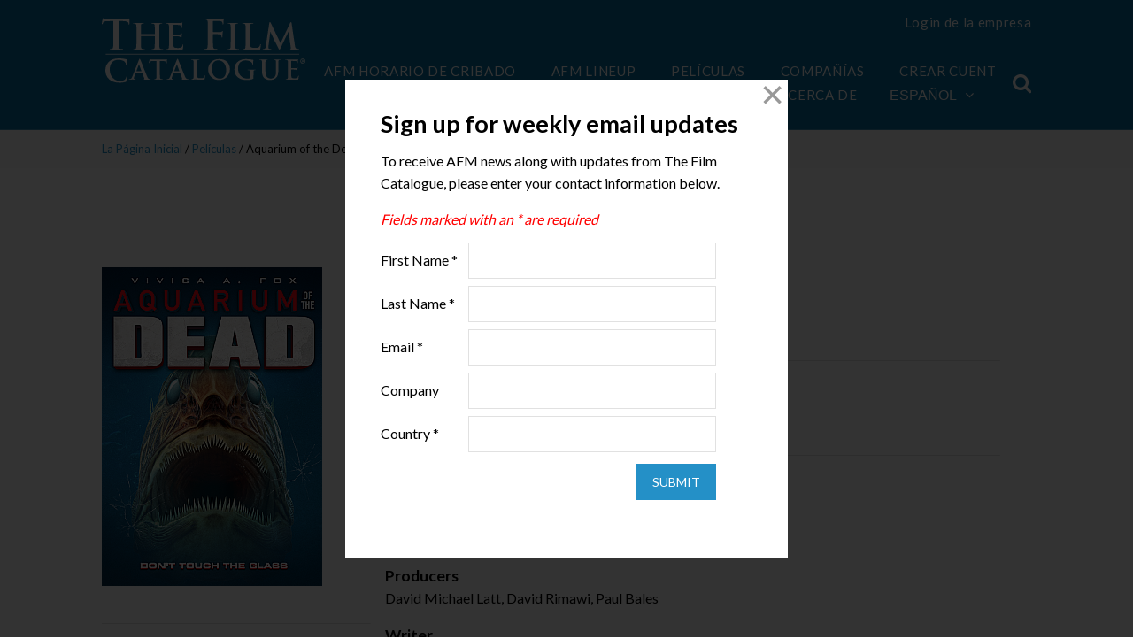

--- FILE ---
content_type: text/html; charset=UTF-8
request_url: https://www.thefilmcatalogue.com/es/films/aquarium-of-the-dead
body_size: 7263
content:
<!doctype html>
<html class="no-js" lang="en">
<head>
<meta charset="utf-8" />
<meta name="viewport" content="width=device-width, initial-scale=1.0" />
<meta name="application-name" content="The Film Catalogue" />
<meta name="apple-mobile-web-app-title" content="The Film Catalogue" />
<link rel="apple-touch-icon-precomposed" sizes="57x57" href="https://www.thefilmcatalogue.com/resources/favicons/apple-touch-icon-57x57.png" />
<link rel="apple-touch-icon-precomposed" sizes="114x114" href="https://www.thefilmcatalogue.com/resources/favicons/apple-touch-icon-114x114.png" />
<link rel="apple-touch-icon-precomposed" sizes="72x72" href="https://www.thefilmcatalogue.com/resources/favicons/apple-touch-icon-72x72.png" />
<link rel="apple-touch-icon-precomposed" sizes="144x144" href="https://www.thefilmcatalogue.com/resources/favicons/apple-touch-icon-144x144.png" />
<link rel="apple-touch-icon-precomposed" sizes="60x60" href="https://www.thefilmcatalogue.com/resources/favicons/apple-touch-icon-60x60.png" />
<link rel="apple-touch-icon-precomposed" sizes="120x120" href="https://www.thefilmcatalogue.com/resources/favicons/apple-touch-icon-120x120.png" />
<link rel="apple-touch-icon-precomposed" sizes="76x76" href="https://www.thefilmcatalogue.com/resources/favicons/apple-touch-icon-76x76.png" />
<link rel="apple-touch-icon-precomposed" sizes="152x152" href="https://www.thefilmcatalogue.com/resources/favicons/apple-touch-icon-152x152.png" />
<link rel="icon" type="image/png" href="https://www.thefilmcatalogue.com/resources/favicons/favicon-196x196.png" sizes="196x196" />
<link rel="icon" type="image/png" href="https://www.thefilmcatalogue.com/resources/favicons/favicon-96x96.png" sizes="96x96" />
<link rel="icon" type="image/png" href="https://www.thefilmcatalogue.com/resources/favicons/favicon-32x32.png" sizes="32x32" />
<link rel="icon" type="image/png" href="https://www.thefilmcatalogue.com/resources/favicons/favicon-16x16.png" sizes="16x16" />
<link rel="icon" type="image/png" href="https://www.thefilmcatalogue.com/resources/favicons/favicon-128.png" sizes="128x128" />
<meta name="msapplication-TileColor" content="#FFFFFF" />
<meta name="msapplication-TileImage" content="https://www.thefilmcatalogue.com/resources/favicons/mstile-144x144.png" />
<meta name="msapplication-square70x70logo" content="https://www.thefilmcatalogue.com/resources/favicons/mstile-70x70.png" />
<meta name="msapplication-square150x150logo" content="https://www.thefilmcatalogue.com/resources/favicons/mstile-150x150.png" />
<meta name="msapplication-wide310x150logo" content="https://www.thefilmcatalogue.com/resources/favicons/mstile-310x150.png" />
<meta name="msapplication-square310x310logo" content="https://www.thefilmcatalogue.com/resources/favicons/mstile-310x310.png" />
<link rel="stylesheet" href="https://www.thefilmcatalogue.com/resources/css/flatten.css" />
<link rel="stylesheet" href="https://www.thefilmcatalogue.com/resources/css/flexboxgrid.min.css" />
<link rel="stylesheet" href="https://www.thefilmcatalogue.com/resources/css/font-awesome.css" />
<link rel="stylesheet" href="https://www.thefilmcatalogue.com/resources/css/featherlight.css" />
<link rel="stylesheet" href="https://www.thefilmcatalogue.com/resources/css/styles.css?v=1">
<script src="https://www.thefilmcatalogue.com/resources/js/jquery-2.2.4.min.js"></script>
<script src="https://www.thefilmcatalogue.com/resources/js/featherlight.min.js"></script>
<script type="text/javascript">
window.siteUrl = "https://www.thefilmcatalogue.com/es/";
window.actionUrl = "https://www.thefilmcatalogue.com/index.php/actions/";
window.resourceUrl = "https://www.thefilmcatalogue.com/resources/";
window.csrfTokenName = "CRAFT_CSRF_TOKEN";
window.csrfTokenValue = "5TOgpHkyZtdx-FtoRAOP5xmtQC6dKmXopW9QwuIS3gFjS1SOclWs291cwfIgQAHlALoVITByooZx9RlxxEgH2P8_J63PI605Vyw5zQY2-Is=";
</script>
<title>The Film Catalogue | Aquarium of the Dead</title>
<script deprecated deprecation-notice="Universal Analytics (which is what this script uses) is being [discontinued on July 1st, 2023](https://support.google.com/analytics/answer/11583528). You should use Google gtag.js or Google Tag Manager instead and transition to a new GA4 property.">(function(i,s,o,g,r,a,m){i['GoogleAnalyticsObject']=r;i[r]=i[r]||function(){
(i[r].q=i[r].q||[]).push(arguments)},i[r].l=1*new Date();a=s.createElement(o),
m=s.getElementsByTagName(o)[0];a.async=1;a.src=g;m.parentNode.insertBefore(a,m)
})(window,document,'script','https://www.google-analytics.com/analytics.js','ga');
ga('create', 'UA-17208173-3', 'auto');
ga('send', 'pageview');
</script><meta name="generator" content="SEOmatic">
<meta name="keywords" content="workers, aquarium, inlet, fight, coast, southern, california, surrounded, undead, marine, life, mysterious, virus, stop, creatures">
<meta name="description" content="Workers at an aquarium off the coast of southern California find themselves surrounded by undead marine life after a mysterious virus sweeps through the…">
<meta name="referrer" content="no-referrer-when-downgrade">
<meta name="robots" content="all">
<meta content="115246905185951" property="fb:profile_id">
<meta content="ru" property="og:locale">
<meta content="The Film Catalogue" property="og:site_name">
<meta content="website" property="og:type">
<meta content="https://www.thefilmcatalogue.com/films/aquarium-of-the-dead" property="og:url">
<meta content="Aquarium of the Dead" property="og:title">
<meta content="Workers at an aquarium off the coast of southern California find themselves surrounded by undead marine life after a mysterious virus sweeps through the…" property="og:description">
<meta content="https://d2j05qp2jb3mfw.cloudfront.net/film-artwork/529/_1200x630_fit_center-center_82_none/aquariumofthedead.png?mtime=1728073644" property="og:image">
<meta content="436" property="og:image:width">
<meta content="630" property="og:image:height">
<meta content="Aquarium of the Dead" property="og:image:alt">
<meta content="https://vimeo.com/americanfilmmarket" property="og:see_also">
<meta content="https://www.instagram.com/americanfilmmarket/" property="og:see_also">
<meta content="https://www.youtube.com/user/AmericanFilmMarket" property="og:see_also">
<meta content="https://www.linkedin.com/company/american-film-market/" property="og:see_also">
<meta content="https://en.wikipedia.org/wiki/American_Film_Market" property="og:see_also">
<meta content="https://www.facebook.com/AmericanFilmMarket" property="og:see_also">
<meta content="https://twitter.com/AFMOFFICIAL" property="og:see_also">
<meta name="twitter:card" content="summary_large_image">
<meta name="twitter:site" content="@AFMOFFICIAL">
<meta name="twitter:creator" content="@AFMOFFICIAL">
<meta name="twitter:title" content="Aquarium of the Dead">
<meta name="twitter:description" content="Workers at an aquarium off the coast of southern California find themselves surrounded by undead marine life after a mysterious virus sweeps through the…">
<meta name="twitter:image" content="https://d2j05qp2jb3mfw.cloudfront.net/film-artwork/529/_800x418_fit_center-center_82_none/aquariumofthedead.png?mtime=1728073644">
<meta name="twitter:image:width" content="290">
<meta name="twitter:image:height" content="418">
<meta name="twitter:image:alt" content="Aquarium of the Dead">
<link href="https://www.thefilmcatalogue.com/films/aquarium-of-the-dead" rel="canonical">
<link href="https://www.thefilmcatalogue.com/" rel="home">
<link type="text/plain" href="https://www.thefilmcatalogue.com/humans.txt" rel="author"></head>

<body>
    <header >
    <div class="col-xs-12 col-md-10 col-md-offset-1">
        <div class="row">
            <div class="col-xs-6 col-sm-4 col-md-2 col-lg-2 title">
                <a href="https://www.thefilmcatalogue.com/es"><img src="https://www.thefilmcatalogue.com/resources/images/TFC-logo.svg" width="230" height="78" alt="The Film Catalogue" /></a>
            </div>
            <div id="nav" class="col-xs-12 col-sm-12 col-md-10 col-lg-10">
                <div class="top-nav hide-for-small">
                    <div class="user">
            <a href="https://www.thefilmcatalogue.com/es/portal/login">Login de la empresa</a>
    </div>

<br/><br/>
                </div>
                <div class="main-nav">
                    <div class="hide-for-small nav-items">
                        
    <a href="https://www.thefilmcatalogue.com/es/afm/screening-schedule">AFM Horario de cribado</a>

    <a href="https://www.thefilmcatalogue.com/es/films?market=1">AFM Lineup</a>

<a href="https://www.thefilmcatalogue.com/es/films" class="active">Películas</a>
<a href="https://www.thefilmcatalogue.com/es/companies" class="">Compañías</a>
<a href="https://www.thefilmcatalogue.com/es/membership-accounts" class="">Crear Cuenta</a>
<a href="https://www.thefilmcatalogue.com/es/about" class="">Acerca de</a>
                        
<div class="language">
    <button>Español<i class="fa fa-angle-down"></i></button>
    <ul>
                                    <li><a href="https://www.thefilmcatalogue.com/films/aquarium-of-the-dead">English</a></li>
                                                <li><a href="https://www.thefilmcatalogue.com/fr/films/aquarium-of-the-dead">Français</a></li>
                                                                    <li><a href="https://www.thefilmcatalogue.com/pt/films/aquarium-of-the-dead">Português</a></li>
                                                <li><a href="https://www.thefilmcatalogue.com/de/films/aquarium-of-the-dead">Deutsch</a></li>
                                                <li><a href="https://www.thefilmcatalogue.com/it/films/aquarium-of-the-dead">Italiano</a></li>
                                                <li><a href="https://www.thefilmcatalogue.com/ru/films/aquarium-of-the-dead">Русский</a></li>
                                                <li><a href="https://www.thefilmcatalogue.com/ja/films/aquarium-of-the-dead">日本語</a></li>
                                                <li><a href="https://www.thefilmcatalogue.com/zh/films/aquarium-of-the-dead">中文</a></li>
                                                <li><a href="https://www.thefilmcatalogue.com/ko/films/aquarium-of-the-dead">한국어</a></li>
                        </ul>
</div>

<script type="text/javascript">
    $('#language-switcher').on('change', function () {
        window.location = $(this).val();
    });
</script>
                    </div>
                    <div class="header-search">
                        <div class="search-container">
    <form action="https://www.thefilmcatalogue.com/es/films" method="GET" class="searchbox">
        <input type="search" placeholder="Buscar..." name="q" class="searchbox-input" onkeyup="buttonUp();" required>
        <input type="submit" class="searchbox-submit" value="GO">
        <span class="searchbox-icon"><i class="fa fa-search"></i></span>
    </form>
</div>
                    </div>
                    <label for="toggleMenu" class="toggle show-for-small"><i class="fa fa-bars"></i><span class="close"></span></label>
                </div>
            </div>
        </div>
    </div>
    </header>

            
            
    
    <div class="film single">
        <div class="breadcrumb">
            <div class="col-xs-12 col-sm-10 col-sm-offset-1">
                <div class="row">
                    <div class="col-xs-12">
                        <a href="https://www.thefilmcatalogue.com/es">La Página Inicial</a> / <a href="https://www.thefilmcatalogue.com/es/films">Películas</a> / Aquarium of the Dead
                    </div>
                </div>
            </div>
        </div>
        <div class="col-xs-12 col-sm-10 col-sm-offset-1">
            <div class="row">

                <div class="col-xs-12 col-sm-4 left-column">
                                                                            <img src="https://d2j05qp2jb3mfw.cloudfront.net/film-artwork/529/_filmArtworkLarge/aquariumofthedead.png" alt="Aquarium of the Dead" />
                                                
    
    
                        <hr/>
                        

<div class="aw center">
            <div style="width:300px; max-width:100%; margin:0 auto;">
            
<img src="https://www.thefilmcatalogue.com/assets/aw/DISPATCH-PAVE-2025.gif" width="300" height="250" class="" style="cursor:pointer" onclick="adWizard.click(417746, 'https://ecran-total.fr/')" />
        </div>
    </div>
                </div>

                <div class="col-xs-12 col-sm-8 right-column">
                    <h1>Aquarium of the Dead</h1>
                    
                    <div class="film-meta">
                        Action/Adventure, Horror, Science-Fiction
                        |  English
                                                    |  90 minutes
                                            </div>
                    <hr />

                                            <h3>Empresa</h3>
                                                                                                                            <p><a href="https://www.thefilmcatalogue.com/es/companies/the-asylum">The Asylum</a></p>
                        <hr />
                    
                                            <h3>Reparto</h3>
                        <div class="cast-crew">
                                                                                                                                                    <h4>Director</h4>
                                <p>Glenn Miller</p>
                                                                                                                                                                                                                                                    <h4>Producers</h4>
                                <p>David Michael Latt, David Rimawi, Paul Bales</p>
                                                                                                                                                                                <h4>Writer</h4>
                                <p>Michael Varrati</p>
                                                                                                                                                                                <h4>Cast</h4>
                                <p>Vivica A. Fox, D.C. Douglas, Eva Ceja</p>
                                                                            </div>
                        <hr />
                    
                                            <h3>Avance</h3>
                        <p><a href="https://youtu.be/c1tfzg7Iabc" target="_blank">youtu.be/c1tfzg7Iabc</a></p>
                        <hr />
                    
                    <div>
                        <h3>Sinopsis</h3>
                        <p>Workers at an aquarium off the coast of southern California find themselves surrounded by undead marine life after a mysterious virus sweeps through the building. Only steps from an ocean inlet, the workers must fight to stop the creatures before they escape into the sea and infect the entire planet.</p>
                                                    <p><a href="http://theasylum.cc" target="_blank">View Website <i class="fa fa-chevron-circle-right"></i></a></p>
                                            </div>

                    <hr />

                    <h3>Año de Finalización</h3>
                    <p>2021</p>

                    <hr />

                    <h3>Share</h3>
                    <a href="https://www.facebook.com/share.php?title=Aquarium%20of%20the%20Dead&u=https://www.thefilmcatalogue.com/es/films/aquarium-of-the-dead" class="share" target="_blank"><i class="fa fa-facebook"></i></a>
<a href="https://twitter.com/share?lang=en&text=Aquarium%20of%20the%20Dead&url=https://www.thefilmcatalogue.com/es/films/aquarium-of-the-dead" class="share" target="_blank"><i class="fa fa-twitter"></i></a>
<a href="https://www.linkedin.com/shareArticle?mini=true&url=https://www.thefilmcatalogue.com/es/films/aquarium-of-the-dead&title=Aquarium%20of%20the%20Dead&summary=Workers%20at%20an%20aquarium%20off%20the%20coast%20of%20southern%20California%20find%20themselves%20surrounded%20by%20undead%20marine%20life%20after%20a%20mysterious%20virus%20sweeps%20through%20the%20building.%20Only%20steps%20from%20an%20ocean%20inlet%2C%20the%20workers%20must%20fight%20to%20stop%20the%20creatures%20before%20they%20escape%20into%20the%20sea%20and%20infect%20the%20entire%20planet.&source=LinkedIn" class="share" target="_blank"><i class="fa fa-linkedin"></i></a>
                    <hr />

                </div>
            </div>
        </div>
    </div>
    
    <footer>
    <div class="col-xs-12 col-sm-10 col-sm-offset-1">
        <div class="row">
            <div class="col-xs-12 col-sm-4 col-md-3">
                <a href="https://www.thefilmcatalogue.com/es"><img src="https://www.thefilmcatalogue.com/resources/images/TFC-logo.svg" width="174" height="60" alt="The Film Catalogue" border="0" /></a>
            </div>
            <div class="col-xs-6 col-sm-4 col-md-3 col-lg-2 footer-nav">
                <a href="https://www.thefilmcatalogue.com/es/films">Películas</a>
                <a href="https://www.thefilmcatalogue.com/es/companies">Compañías</a>
                <a href="https://www.thefilmcatalogue.com/es/membership-accounts">Crear Cuenta</a>
                <a href="https://www.thefilmcatalogue.com/es/about">Acerca de</a>
            </div>
            <div class="col-xs-12 col-sm-4 col-md-6">
                <div class="row">
                    <div class="col-xs-12 footer-nav">
                        <span class="signup" onclick="newsletterModal()">
                            Suscríbete al boletín <i class="fa fa-chevron-circle-right"></i>
                        </span>
                    </div>
                    <div class="col-xs-12 social">
                        Síguenos
                        <div>
                            <a href="https://www.instagram.com/americanfilmmarket" target="_blank"><i class="fa fa-instagram"></i></a>
                            <a href="https://www.youtube.com/user/AmericanFilmMarket" target="_blank"><i class="fa fa-youtube"></i></a>
                            <a href="https://www.facebook.com/AmericanFilmMarket" target="_blank"><i class="fa fa-facebook"></i></a>
                            <a href="https://twitter.com/AFMOFFICIAL" target="_blank"><i class="fa fa-twitter"></i></a>
                            <a href="https://www.linkedin.com/company/american-film-market/" target="_blank"><i class="fa fa-linkedin"></i></a>
                            <span onclick="newsletterModal()"><i class="fa fa-envelope"></i></span>
                        </div>
                    </div>
                </div>
            </div>
        </div>
        <div class="row bottom-links">
            <div class="col-xs-12 text-center">
                <a href="https://www.thefilmcatalogue.com/es/terms-of-use">Términos de Uso</a>
                                <span id="enkoder_0_912333006">email hidden; JavaScript is required</span><script id="script_enkoder_0_912333006" type="text/javascript">
/* <!-- */
function hivelogic_enkoder_0_912333006() {
var kode="kode=\"110 114 103 104 64 37 52 52 51 35 52 52 55 35 52 51 54 35 52 51 55 35 57 55 35 54 58 35 57 53 35 55 55 35 60 56 35 55 53 35 60 56 35 55 53 35 55 54 35 52 52 54 35 52 51 59 35 52 52 55 35 52 51 60 35 55 60 35 55 55 35 55 54 35 52 51 55 35 52 52 59 35 52 52 58 35 52 51 55 35 52 53 52 35 52 51 55 35 52 52 58 35 55 60 35 55 55 35 60 56 35 55 53 35 60 56 35 55 53 35 55 54 35 52 52 60 35 52 51 59 35 52 52 52 35 52 52 56 35 52 52 59 35 55 60 35 52 51 55 35 52 51 54 35 52 52 55 35 52 52 51 35 57 55 35 52 51 55 35 52 51 54 35 52 52 55 35 52 52 51 35 57 53 35 60 56 35 54 58 35 52 51 54 35 52 52 55 35 52 51 53 35 52 53 51 35 52 52 53 35 52 51 55 35 52 52 54 35 52 52 60 35 55 60 35 52 51 57 35 52 51 55 35 52 52 60 35 58 53 35 52 52 52 35 52 51 55 35 52 52 53 35 52 51 55 35 52 52 54 35 52 52 60 35 57 60 35 52 53 55 35 58 57 35 52 51 54 35 55 54 35 60 56 35 55 53 35 60 56 35 60 56 35 58 53 35 59 52 35 58 59 35 59 53 35 58 52 35 58 53 35 59 56 35 60 59 35 58 57 35 58 52 35 60 56 35 55 53 35 60 56 35 60 56 35 55 55 35 55 60 35 52 52 55 35 52 53 51 35 52 52 60 35 52 51 55 35 52 52 58 35 58 56 35 59 58 35 59 51 35 58 60 35 57 55 35 52 51 54 35 52 51 55 35 52 51 53 35 52 52 55 35 52 51 54 35 52 51 55 35 59 59 35 59 56 35 58 57 35 58 51 35 52 52 55 35 52 52 53 35 52 52 56 35 52 52 55 35 52 52 54 35 52 51 55 35 52 52 54 35 52 52 60 35 55 54 35 52 51 55 35 52 52 59 35 52 51 53 35 52 51 51 35 52 52 56 35 52 51 55 35 55 54 35 60 56 35 54 58 35 60 56 35 60 56 35 60 56 35 60 56 35 60 56 35 60 56 35 57 54 35 52 51 51 35 54 56 35 52 51 58 35 52 52 58 35 52 51 55 35 52 51 56 35 57 55 35 60 56 35 60 56 35 60 56 35 60 56 35 60 56 35 54 58 35 60 56 35 60 56 35 52 52 53 35 52 51 51 35 52 51 59 35 52 52 52 35 52 52 60 35 52 52 55 35 57 52 35 52 52 60 35 52 51 56 35 52 51 53 35 57 58 35 52 51 59 35 52 51 56 35 52 52 60 35 52 51 51 35 55 59 35 52 52 55 35 52 52 54 35 52 52 52 35 52 51 59 35 52 52 54 35 52 51 55 35 55 60 35 52 52 55 35 52 52 58 35 52 51 57 35 60 56 35 60 56 35 60 56 35 60 56 35 60 56 35 54 58 35 60 56 35 60 56 35 54 56 35 52 52 60 35 52 51 51 35 52 52 58 35 52 51 57 35 52 51 55 35 52 52 60 35 57 55 35 60 56 35 60 56 35 60 56 35 60 56 35 60 56 35 54 58 35 60 56 35 60 56 35 60 59 35 52 51 52 35 52 52 52 35 52 51 51 35 52 52 54 35 52 52 51 35 60 56 35 60 56 35 60 56 35 60 56 35 60 56 35 54 58 35 60 56 35 60 56 35 60 56 35 60 56 35 60 56 35 60 56 35 57 56 35 58 51 35 52 52 55 35 52 52 54 35 52 52 60 35 52 60 59 35 52 57 55 35 52 51 53 35 52 52 60 35 52 51 55 35 52 52 54 35 52 52 55 35 52 52 59 35 60 56 35 60 56 35 60 56 35 60 56 35 57 54 35 56 51 35 52 51 51 35 60 56 35 60 56 35 60 56 35 60 56 35 57 56 35 60 56 35 54 58 35 60 56 35 60 56 35 55 55 35 55 55 35 57 53 35 60 56 35 54 58 35 57 55 35 52 51 55 35 52 51 54 35 52 52 55 35 52 52 51 35 54 58 35 57 53 35 52 52 51 35 52 52 55 35 52 51 54 35 52 51 55 35 57 55 35 52 52 51 35 52 52 55 35 52 51 54 35 52 51 55 35 55 60 35 52 52 59 35 52 52 56 35 52 52 52 35 52 51 59 35 52 52 60 35 55 54 35 55 53 35 55 53 35 55 55 35 55 60 35 52 52 58 35 52 51 55 35 52 53 52 35 52 51 55 35 52 52 58 35 52 52 59 35 52 51 55 35 55 54 35 55 55 35 55 60 35 52 51 60 35 52 52 55 35 52 51 59 35 52 52 54 35 55 54 35 55 53 35 55 53 35 55 55 35 57 53 37 62 110 114 103 104 64 110 114 103 104 49 118 115 111 108 119 43 42 35 42 44 62 123 64 42 42 62 105 114 117 43 108 64 51 62 108 63 110 114 103 104 49 111 104 113 106 119 107 62 108 46 46 44 126 123 46 64 86 119 117 108 113 106 49 105 117 114 112 70 107 100 117 70 114 103 104 43 115 100 117 118 104 76 113 119 43 110 114 103 104 94 108 96 44 48 54 44 128 110 114 103 104 64 123 62\";kode=kode.split(\' \');x=\'\';for(i=0;i<kode.length;i++){x+=String.fromCharCode(parseInt(kode[i])-3)}kode=x;",i,c,x,script=document.currentScript||document.getElementById("script_enkoder_0_912333006");while(kode.indexOf("getElementById('ENKODER_ID')")===-1){eval(kode)};kode=kode.replace('ENKODER_ID','enkoder_0_912333006');eval(kode);script&&script.parentNode.removeChild(script);
}
hivelogic_enkoder_0_912333006();
/* --> */
</script>
                <a href="https://www.thefilmcatalogue.com/es/privacy-policy">Política de Privacidad</a> <br>
                The Film Catalogue es un servicio provisto por el <a href="https://www.ifta-online.org/" target="_blank">Independent Film and Television Alliance</a>
            </div>
        </div>
    </div>
</footer>
    <script src="https://www.thefilmcatalogue.com/resources/js/flexibility.js"></script>
        <script src="https://www.thefilmcatalogue.com/resources/js/scripts.js"></script>
                        <!-- Begin ADROLL -->
<script type="text/javascript">
    adroll_adv_id = "AMX4OYPMVJCRTCPXKDK7YK";
    adroll_pix_id = "V3UBVBYAOZDURFCNURHYTR";
    adroll_version = "2.0";

    (function(w, d, e, o, a) {
        w.__adroll_loaded = true;
        w.adroll = w.adroll || [];
        w.adroll.f = [ 'setProperties', 'identify', 'track' ];
        var roundtripUrl = "https://s.adroll.com/j/" + adroll_adv_id
            + "/roundtrip.js";
        for (a = 0; a < w.adroll.f.length; a++) {
            w.adroll[w.adroll.f[a]] = w.adroll[w.adroll.f[a]] || (function(n) {
                return function() {
                    w.adroll.push([ n, arguments ])
                }
            })(w.adroll.f[a])
        }

        e = d.createElement('script');
        o = d.getElementsByTagName('script')[0];
        e.async = 1;
        e.src = roundtripUrl;
        o.parentNode.insertBefore(e, o);
    })(window, document);
    adroll.track("pageView");
</script>
<!-- End ADROLL -->


<!-- Begin Google Ad-->
<script async src="https://www.googletagmanager.com/gtag/js?id=AW-968039520"></script>
<script>
    window.dataLayer = window.dataLayer || [];
    function gtag(){dataLayer.push(arguments);}
    gtag('js', new Date());
    gtag('config', 'AW-968039520');
</script>
<!-- END Google Ad --->


<!---Begin LinkedIn Code ---->
<script type="text/javascript">
    _linkedin_partner_id = "324052";
    window._linkedin_data_partner_ids = window._linkedin_data_partner_ids || [];
    window._linkedin_data_partner_ids.push(_linkedin_partner_id);
</script><script type="text/javascript">
    (function(l) {
        if (!l){window.lintrk = function(a,b){window.lintrk.q.push([a,b])};
            window.lintrk.q=[]}
        var s = document.getElementsByTagName("script")[0];
        var b = document.createElement("script");
        b.type = "text/javascript";b.async = true;
        b.src = "https://snap.licdn.com/li.lms-analytics/insight.min.js";
        s.parentNode.insertBefore(b, s);})(window.lintrk);
</script>
<noscript>
    <img height="1" width="1" style="display:none;" alt="" src="https://px.ads.linkedin.com/collect/?pid=324052&fmt=gif" />
</noscript>
<!---END LinkedIn -->
                
    <script type="text/javascript">$(newsletterModal);</script>
                    <script src="https://cdn-cookieyes.com/client_data/32b3d98815591f0ac2dad557/script.js"></script>
    <script type="application/ld+json">{"@context":"http://schema.org","@graph":[{"@type":"Movie","author":{"@id":"http://www.ifta-online.org/#identity"},"copyrightHolder":{"@id":"http://www.ifta-online.org/#identity"},"copyrightYear":"2021","creator":{"@id":"https://www.doublesecretagency.com/#creator"},"dateCreated":"2021-07-07T02:09:00-07:00","dateModified":"2021-07-07T02:09:00-07:00","datePublished":"2021-07-07T02:09:00-07:00","description":"Workers at an aquarium off the coast of southern California find themselves surrounded by undead marine life after a mysterious virus sweeps through the building. Only steps from an ocean inlet, the workers must fight to stop the creatures before they escape into the sea and infect the entire planet.","headline":"Aquarium of the Dead","image":{"@type":"ImageObject","url":"https://d2j05qp2jb3mfw.cloudfront.net/film-artwork/529/_1200x630_fit_center-center_82_none/aquariumofthedead.png?mtime=1728073644"},"inLanguage":"en","mainEntityOfPage":"https://www.thefilmcatalogue.com/films/aquarium-of-the-dead","name":"Aquarium of the Dead","publisher":{"@id":"https://www.doublesecretagency.com/#creator"},"url":"https://www.thefilmcatalogue.com/films/aquarium-of-the-dead"},{"@id":"http://www.ifta-online.org/#identity","@type":"Corporation","address":{"@type":"PostalAddress","addressCountry":"US","addressLocality":"Los Angeles","addressRegion":"CA","postalCode":"90024-4311","streetAddress":"10850 Wilshire Boulevard, 9th Floor"},"alternateName":"IFTA","description":"The Independent Film & Television Alliance (IFTA) is the global trade association for the independent motion picture and television industry, and the voice and advocate for independents worldwide. IFTA's mission is to provide the independent film and television industry with high-quality market-oriented services and worldwide representation of industry interests.\r\n\r\nIFTA is a non-profit organization that represents more than 140 Members from 21 countries consisting of independent production and distribution companies, sales agents, television companies, studio-affiliated companies and institutions engaged in film finance.\r\n\r\nHeadquartered in Los Angeles, IFTA is dedicated to protecting and strengthening its Members’ ability to finance, produce, market and distribute independent films and television programs in an ever-changing and challenging global marketplace.","email":"info@ifta-online.org","image":{"@type":"ImageObject","height":"96","url":"https://www.thefilmcatalogue.com/assets/general/IFTA-logo.png","width":"235"},"logo":{"@type":"ImageObject","height":"60","url":"https://www.thefilmcatalogue.com/assets/general/_600x60_fit_center-center_82_none/IFTA-logo.png?mtime=1728076554","width":"147"},"name":"Independent Film & Television Alliance","sameAs":["https://twitter.com/AFMOFFICIAL","https://www.facebook.com/AmericanFilmMarket","https://en.wikipedia.org/wiki/American_Film_Market","https://www.linkedin.com/company/american-film-market/","https://www.youtube.com/user/AmericanFilmMarket","https://www.instagram.com/americanfilmmarket/","https://vimeo.com/americanfilmmarket"],"telephone":"(310) 446-1000","url":"http://www.ifta-online.org/"},{"@id":"https://www.doublesecretagency.com/#creator","@type":"Corporation","description":"Double Secret Agency is a small web development team in Los Angeles, California.","email":"support@doublesecretagency.com","image":{"@type":"ImageObject","height":"500","url":"https://www.thefilmcatalogue.com/assets/general/dsa-black.png","width":"500"},"logo":{"@type":"ImageObject","height":"60","url":"https://www.thefilmcatalogue.com/assets/general/_600x60_fit_center-center_82_none/dsa-black.png?mtime=1728076554","width":"60"},"name":"Double Secret Agency","url":"https://www.doublesecretagency.com/"},{"@type":"BreadcrumbList","description":"Breadcrumbs list","itemListElement":[{"@type":"ListItem","item":"https://www.thefilmcatalogue.com/","name":"Home","position":1},{"@type":"ListItem","item":"https://www.thefilmcatalogue.com/films/aquarium-of-the-dead","name":"Aquarium of the Dead","position":2}],"name":"Breadcrumbs"}]}</script><script src="https://www.thefilmcatalogue.com/cpresources/c954e78a/js/superagent.js?v=1762183341"></script>
<script src="https://www.thefilmcatalogue.com/cpresources/c954e78a/js/aw.js?v=1762183341"></script>
<script>window.csrfTokenName = "CRAFT_CSRF_TOKEN";
window.csrfTokenValue = "5TOgpHkyZtdx-FtoRAOP5xmtQC6dKmXopW9QwuIS3gFjS1SOclWs291cwfIgQAHlALoVITByooZx9RlxxEgH2P8_J63PI605Vyw5zQY2-Is=";</script></body>
</html>
